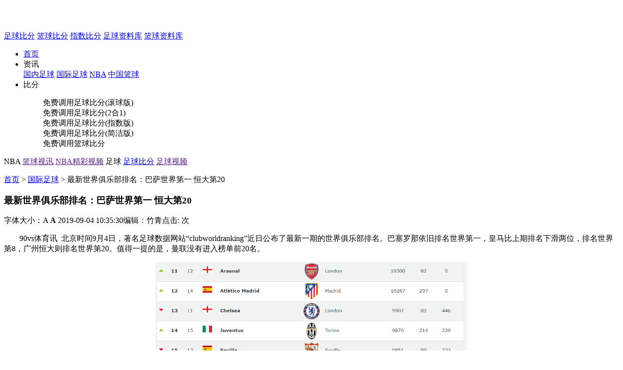

--- FILE ---
content_type: text/html
request_url: https://www.90vs.com/news2/201909/545696.html
body_size: 15415
content:
<!DOCTYPE html PUBLIC "-//W3C//DTD XHTML 1.0 Transitional//EN" "http://www.w3.org/TR/xhtml1/DTD/xhtml1-transitional.dtd">
<html xmlns="http://www.w3.org/1999/xhtml">
<head>
<meta http-equiv="Content-Type" content="text/html; charset=utf-8" />
	<title>
		最新世界俱乐部排名_2019年9月最新世界俱乐部排名-90vs体育
		</title>
<meta name="keywords" content="最新世界俱乐部排名，2019年9月最新世界俱乐部排名" />
<meta name="description" content="北京时间9月4日，著名足球数据网站“clubworldranking”近日公布了最新一期的世界俱乐部排名。巴塞罗那依旧排名世界第一，皇马比上期排名下滑两位，排名世界第8，广州恒大则排名世界第20。" />
<link type="text/css" href="https://home.90vs.net/css/public.css" rel="stylesheet" />
<script type="application/ld+json">
{
	"@context": "https://ziyuan.baidu.com/contexts/cambrian.jsonld",
	"@id": "http://www.90vs.net/news2/201909/545696.html",
	"appid": "1581400391734247",
	"title": "最新世界俱乐部排名：巴萨世界第一 恒大第20",
	"description": "北京时间9月4日，著名足球数据网站“clubworldranking”近日公布了最新一期的世界俱乐部排名。巴塞罗那依旧排名世界第一，皇马比上期排名下滑两位，排名世界第8，广州恒大则排名世界第20。",
	"pubDate": "2019-09-04T10:35:30",
	"upDate": "2022-11-04T09:27:05"
}
</script>
</head>
<body><a name="return_top"></a>
<div class="wrap">
	<style>
#bdcs { height:40px; margin-left:30px;}
</style>
<div id="header">
		<div class="headerTop">
			<div  class="fr c m_t20 h-seach">
				
				<!--<form action="/search.php" method="get" onsubmit="return checkpwd(this);">
					<input type="text" value="请输入你要找的关键词" class="seach inputFocus" name="keyword" /><input type="submit" class="Submit" value="" />
				</form>-->
				<script type="text/javascript">(function(){document.write(unescape('%3Cdiv id="bdcs"%3E%3C/div%3E'));var bdcs = document.createElement('script');bdcs.type = 'text/javascript';bdcs.async = true;bdcs.src = 'http://znsv.baidu.com/customer_search/api/js?sid=4032197903536262911' + '&plate_url=' + encodeURIComponent(window.location.href) + '&t=' + Math.ceil(new Date()/3600000);var s = document.getElementsByTagName('script')[0];s.parentNode.insertBefore(bdcs, s);})();</script>
			</div>
			<a href="http://www.90vs.net" class="logo"></a>
		</div>

		<div class="mainNav">
			<div class="mainNavInner c">
				<p class="fr mainNav-link"><a href="http://bf.90vs.net/" target="_blank">足球比分</a>
				<a href="http://nba.90vs.net/" target="_blank">篮球比分</a>
				<a href="http://zs.90vs.net/" target="_blank">指数比分</a>
				<a href="http://bf.90vs.net/zl/index.html" target="_blank">足球资料库</a>
				<a href="http://nba.90vs.net/zl/index.html" target="_blank">篮球资料库</a>
				</p>
				<ul class="c"> 
					<li class="home"><a href="http://www.90vs.net/">首页</a></li>
					
					<li class="information"><a >资讯</a>
						<div class="subNav">
						<a href="http://www.90vs.net/news2/list_2_1.html" target="_blank"
 class="first"><span>国内足球</span></a>
						<a href="http://www.90vs.net/news2/list_43_1.html" target="_blank"><span>国际足球</span></a>
						<a href="http://www.90vs.net/lqnews/list_87_1.html" target="_blank"><span>NBA</span></a>
						<a href="http://www.90vs.net/lqnews/list_69_1.html" target="_blank"
><span>中国篮球</span></a>
						</div>
					</li>
					<li class="score"><a >比分</a>
						<dl class="subNav navwid">
						<dd class="first"><span onclick="javascript:window.open('http://bf.90vs.net/diaoyong.php');" class="sright">免费调用</span><span onclick="javascript:window.open('http://bf.90vs.net');">足球比分(滚球版)</span></dd>
						<dd><span onclick="javascript:window.open('http://bf.90vs.net/diaoyong.php');" class="sright">免费调用</span><span onclick="javascript:window.open('http://bf2.90vs.net');">足球比分(2合1)</span></dd>
						<dd ><span onclick="javascript:window.open('http://bf.90vs.net/diaoyong.php');" class="sright">免费调用</span><span onclick="javascript:window.open('http://zs.90vs.net');">足球比分(指数版)</span></dd>
						<dd><span onclick="javascript:window.open('http://bf.90vs.net/diaoyong.php');" class="sright">免费调用</span><span onclick="javascript:window.open('http://bf.90vs.net/1.html');">足球比分(简洁版)</span></dd>
						<dd><span onclick="javascript:window.open('http://bf.90vs.net/diaoyong.php');" class="sright">免费调用</span><span onclick="javascript:window.open('http://nba.90vs.net');">篮球比分</span></dd>
						</dl>
					</li>
				</ul>
			</div>
		</div>
		<p class="headerBtm">
		
						<span class="sprites icon1">NBA</span>
						<a href="" target="_blank">篮球视讯</a>
								<a href="" target="_blank">NBA精彩视频</a>
																																												<span class="sprites icon1">足球</span>
						<a href="http://bf.90vs.net/" target="_blank">足球比分</a>
								<a href="" target="_blank">足球视频</a>
																																																		</p>
	</div>	<div id="main">
		<div class="Breadcrumb"><a href="https://www.90vs.net/">首页</a> > <a href="https://www.90vs.net/news2/list_43_1.html">国际足球</a> > 最新世界俱乐部排名：巴萨世界第一 恒大第20</div>
		<div class="m_t10" id="read_01"></div>
		<div class="c m_t10">
			<div class="leftSide">
				<div class="blockMod borT2">
					<div class="Article-title">
						<h3>最新世界俱乐部排名：巴萨世界第一 恒大第20</h3>
						<p><span class="fr">字体大小：<span class="smallFont" onclick="doZoom(14)">A</span> <strong class="f_c_0056c5 bigFont" onclick="doZoom(16)">A</strong> </span>2019-09-04 10:35:30<span class="p_lr20">编辑：竹青</span><span class="f_c_0056c5" >点击: <a id="hots"></a>次</span></p>
					</div>
															<div class="p20 Article-content" id="Zoom">
						<p>　　90vs体育讯&nbsp; 北京时间9月4日，著名足球数据网站“clubworldranking”近日公布了最新一期的世界俱乐部排名。巴塞罗那依旧排名世界第一，皇马比上期排名下滑两位，排名世界第8，广州恒大则排名世界第20。值得一提的是，曼联没有进入榜单前20名。</p><p style="text-align: center"><img src="http://5b0988e595225.cdn.sohucs.com/images/20190903/76a2a540701145b3837e7683a8aff6f7.png" width="641" height="408" title="世界俱乐部最新排名" alt="2019年9月世界俱乐部最新排名"/></p><p>　　<strong>世界俱乐部排名前20位具体信息如下（最新排名、上期排名、俱乐部、得分、国家）：</strong></p><p>　　No.1 1巴塞罗那15493西班牙</p><p>　　No.2 2河床13323阿根廷</p><p>　　No.3 4利物浦12791英格兰</p><p>　　No.4 3Bo卡青年12553阿根廷</p><p>　　No.5 5曼城12434英格兰</p><p>　　No.6 7帕尔梅拉斯11998巴西</p><p>　　No.7 8瓦伦西亚11791西班牙</p><p>　　No.8 6皇马11624西班牙</p><p>　　No.9 9巴拉纳竞技10722巴西</p><p>　　No.10 10格Lei米奥10708巴西</p><p>　　No.11 12阿森纳10300英格兰</p><p>　　No.12 14马竞10267西班牙</p><p>　　No.13 11切尔西9907英格兰</p><p>　　No.14 15尤文图斯9870意大利</p><p>　　No.15 13塞维利亚9851西班牙</p><p>　　No.16 16拜仁慕尼黑9834德国</p><p>　　No.17 17墨西哥老虎9759墨西哥</p><p>　　No.18 18蒙特Lei9550墨西哥</p><p>　　No.19 22法兰克福9462德国</p><p>　　No.20 21广州恒大9142中国</p>
					</div>
										<div class="Article-updown c"><div class="updown"> <span class="fr">下一篇：<a href="https://www.90vs.net/news2/201909/545814.html" title="FIFA公布2019最佳阵容候选名单：孙兴慜入选">FIFA公布2019最佳阵容候选名单：孙兴慜入选</a></span><span>上一篇：<a href="https://www.90vs.net/news2/201909/545643.html" title="FIFA年度最佳主帅候选：克洛普+瓜帅+波切蒂诺">FIFA年度最佳主帅候选：克洛普+瓜帅+波切蒂诺</a></span></div></div>
										<div class="blockMod m_t10">
					<h3 class="title2"><span>相关阅读</span></h3>
					<ul class="list-rank_x list-dotA">
											<li><a href="https://www.90vs.net/news2/202210/581954.html" target="_blank">金球奖具体评分出炉：本泽马优势明显</a></li>
											<li><a href="https://www.90vs.net/news2/202210/581936.html" target="_blank">金球奖排名：本泽马捧杯 孙兴慜列第11</a></li>
											<li><a href="https://www.90vs.net/news2/202210/581931.html" target="_blank">金童奖20人名单公布 11月7日公布得主</a></li>
											<li><a href="https://www.90vs.net/news2/202210/581904.html" target="_blank">姆巴佩以1.28亿超越梅罗居足坛收入第一</a></li>
										</ul>
				</div>
				</div>
			
			</div>
			<div class="rightSide">
				<div class="blockMod">
					<h3 class="title2 bb_1s_ccd5ef"><span>热门视频</span></h3>
					<ul class="list-Best c m_t10">
											<li><a href="https://www.90vs.net/video/201805/518459.html" target="_blank"><img src="https://home.90vs.net/uploads/newsimg/nba/201805/1526770842575.jpg" alt="火箭助推器！哈登西决G1&ampG2集锦" title="火箭助推器！哈登西决G1&ampG2集锦" width="110px" height="80px" />火箭助推器！哈登西决G1&ampG2集锦</a></li>
												<li><a href="https://www.90vs.net/video/201805/518419.html" target="_blank"><img src="https://home.90vs.net/uploads/newsimg/nba/201805/1526761517677.jpg" alt="【官方】维金斯赛季劲爆合集单臂滑翔劈扣+压哨绝杀Lei霆" title="【官方】维金斯赛季劲爆合集单臂滑翔劈扣+压哨绝杀Lei霆" width="110px" height="80px" />【官方】维金斯赛季劲爆合集单臂滑翔劈扣+压哨绝杀Lei霆</a></li>
												<li><a href="https://www.90vs.net/video/201805/518406.html" target="_blank"><img src="https://home.90vs.net/uploads/newsimg/nba/201805/1526756953763.jpg" alt="2018常规赛CJ十大过人欧洲步上篮过人一打四扣篮" title="2018常规赛CJ十大过人欧洲步上篮过人一打四扣篮" width="110px" height="80px" />2018常规赛CJ十大过人欧洲步上篮过人一打四扣篮</a></li>
												<li><a href="https://www.90vs.net/video/201805/518405.html" target="_blank"><img src="https://home.90vs.net/uploads/newsimg/nba/201805/1526756952612.jpg" alt="76人双星恩比德西蒙斯配合集锦！西蒙斯助攻恩比德空接" title="76人双星恩比德西蒙斯配合集锦！西蒙斯助攻恩比德空接" width="110px" height="80px" />76人双星恩比德西蒙斯配合集锦！西蒙斯助攻恩比德空接</a></li>
											</ul>
				</div>
				<div class="blockMod" id="read_02"></div>
				<div class="blockMod m_t10">
					<h3 class="title2"><span>新闻排行榜</span></h3>
					<ul class="list-rank">
																		<li><a href="https://www.90vs.net/lqnews/202211/581994.html" target="_blank"><span class="spanRed">1</span>日本男篮13人名单：张本田杰领衔00后</a></li>
																		<li><a href="https://www.90vs.net/lqnews/202211/581993.html" target="_blank"><span class="spanRed">2</span>曝乌度卡即将和篮网签约 担任主帅一职</a></li>
																		<li><a href="https://www.90vs.net/lqnews/202211/581992.html" target="_blank"><span class="spanRed">3</span>上海队官宣外援比斯利和富兰克林离队 </a></li>
																		<li><a href="https://www.90vs.net/news2/202211/581991.html" target="_blank"><span >4</span>欧冠16强：英超德甲各4队 西甲仅皇马</a></li>
											</ul>
				</div>
				<div class="blockMod m_t10">
					<h3 class="title2 bb_1s_ccd5ef"><span>精彩图库</span></h3>
					<ul class="list-Best c m_t10">
											<li><a href="https://www.90vs.net/soclist/201907/200571.html" target="_blank"><img src="https://home.90vs.net/uploads/img/1562729415899.jpg" alt="美洲杯官方公布最佳11人" title="美洲杯官方公布最佳11人" width="110px" height="80px" />美洲杯官方公布最佳11人</a></li>
												<li><a href="https://www.90vs.net/soclist/201907/200570.html" target="_blank"><img src="https://home.90vs.net/uploads/img/1562135607401.jpg" alt="[美洲杯半决赛]巴西2-0淘汰阿根廷进决赛" title="[美洲杯半决赛]巴西2-0淘汰阿根廷进决赛" width="110px" height="80px" />[美洲杯半决赛]巴西2-0淘汰阿根廷进决赛</a></li>
											</ul>
				</div>
				
			</div>
		</div>
	</div>
		<div id="footer">
		<div>
			<p>

			<a href="http://www.90vs.net/sitemap.xml"  target="_blank" title="xml地图"> xml地图</a>
			</p>
			<p class="m_t6">经营许可证编号:粤B2-20100237 | <a href="https://beian.miit.gov.cn/#/Integrated/index" target="_blank">粤ICP备:19067764号</a> | </p>
			<a target="_blank" rel="nofollow" href="http://www.beian.gov.cn/portal/index" style="display:inline-block;text-decoration:none;height:20px;line-height:20px;"><img src="https://home.90vs.net/images/ba_logo.png" style="float:left;" /><p style="float:left;height:20px;line-height:20px;margin: 0px 0px 0px 5px; color:#939393;">粤公网安备 44190002002940号</p></a>
			<p class="m_t10"><a onclick="javascript:window.open('http://www.miibeian.gov.cn');"  class="fimg1"></a><a onclick="javascript:window.open('http://210.76.65.188/webrecord/innernet/Welcome.jsp?bano=4419004003728');"  class="fimg2"></a><a class="fimg3"></a></p>
			<p class="Statement"><span>网站声明</span>：90vs体育提供直播所有直播信号和视频录像内容均来自互联网整理获得，我们自身不提供任何直播信号和视频内容，如有侵犯您的权益请通知我们，我们会第一时间处理，同时90vs体育上所登载广告均为广告客户的个人意 见及表达方式，和90vs体育无任何关系，如有违反国家法律规定，90vs体育有权随时予以删除，并保留与有关部门合作追究的权利。
<script>
var _hmt = _hmt || [];
(function() {
  var hm = document.createElement("script");
  hm.src = "https://hm.baidu.com/hm.js?46738bca1356a397d202ae2d48a396b8";
  var s = document.getElementsByTagName("script")[0]; 
  s.parentNode.insertBefore(hm, s);
})();
</script>

			</p>
		</div>
	</div>
<script src="https://home.90vs.net/js/foot.js"></script>


		 	<div style="width:300px;margin:0 auto; padding:20px 0;">
		 		
		 	</div>
		 </div>

<script src="https://home.90vs.net/js/jquery-1.7.1.js"></script>
<script src="https://home.90vs.net/js/read.js"></script>
<script>
window.onload = function(){
	var hots =  document.getElementById('hots');
	ajax("/news_hots.php?id=545696", back_hots, null, {hots:hots});
}
function back_hots(ajax, para)
{
	para.hots.innerHTML = ajax.responseText;
}
</script>
<script>
(function(){
    var bp = document.createElement('script');
    var curProtocol = window.location.protocol.split(':')[0];
    if (curProtocol === 'https') {
        bp.src = 'https://zz.bdstatic.com/linksubmit/push.js';
    }
    else {
        bp.src = 'http://push.zhanzhang.baidu.com/push.js';
    }
    var s = document.getElementsByTagName("script")[0];
    s.parentNode.insertBefore(bp, s);
})();
</script>

</body>
</html>